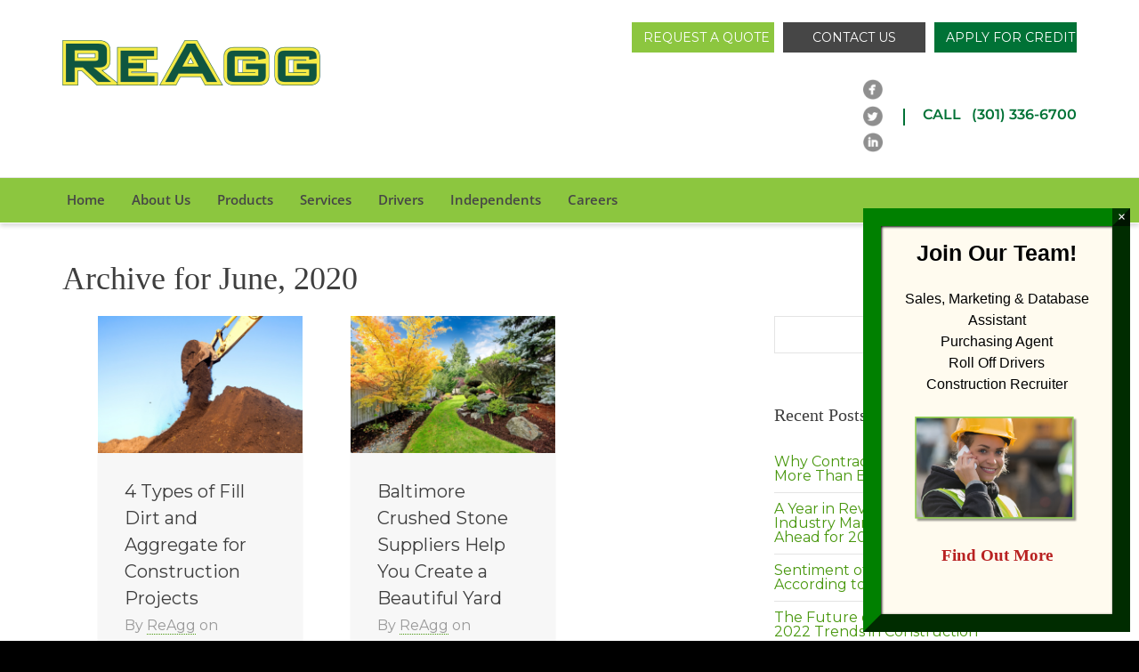

--- FILE ---
content_type: text/html; charset=UTF-8
request_url: https://reagg.com/2020/06/
body_size: 23075
content:
<!DOCTYPE html><html dir="ltr" lang="en"><head><meta charset="UTF-8" /><link rel="preconnect" href="https://fonts.gstatic.com/" crossorigin /><script src="[data-uri]" defer></script><script data-optimized="1" src="https://reagg.com/wp-content/plugins/litespeed-cache/assets/js/webfontloader.min.js" defer></script><link data-optimized="2" rel="stylesheet" href="https://reagg.com/wp-content/litespeed/css/5b94cb166c5cf408e3e66f841869feaa.css?ver=b3850" /><meta name="viewport" content="width=device-width, initial-scale=1.0" /><link rel="pingback" href="https://reagg.com/xmlrpc.php" /><title>June, 2020 | ReAgg</title> <script data-optimized="1" src="[data-uri]" defer></script> <meta name="robots" content="noindex, max-snippet:-1, max-image-preview:large, max-video-preview:-1" /><meta name="google-site-verification" content="gL2fNrXfW2aC6-j3ANZIT-zY1t29NNsBqwicvyZSEpk" /><link rel="canonical" href="https://reagg.com/2020/06/" /><meta name="generator" content="All in One SEO (AIOSEO) 4.8.1.1" /> <script type="application/ld+json" class="aioseo-schema">{"@context":"https:\/\/schema.org","@graph":[{"@type":"BreadcrumbList","@id":"https:\/\/reagg.com\/2020\/06\/#breadcrumblist","itemListElement":[{"@type":"ListItem","@id":"https:\/\/reagg.com\/#listItem","position":1,"name":"Home","item":"https:\/\/reagg.com\/","nextItem":{"@type":"ListItem","@id":"https:\/\/reagg.com\/2020\/#listItem","name":"2020"}},{"@type":"ListItem","@id":"https:\/\/reagg.com\/2020\/#listItem","position":2,"name":"2020","item":"https:\/\/reagg.com\/2020\/","nextItem":{"@type":"ListItem","@id":"https:\/\/reagg.com\/2020\/06\/#listItem","name":"June, 2020"},"previousItem":{"@type":"ListItem","@id":"https:\/\/reagg.com\/#listItem","name":"Home"}},{"@type":"ListItem","@id":"https:\/\/reagg.com\/2020\/06\/#listItem","position":3,"name":"June, 2020","previousItem":{"@type":"ListItem","@id":"https:\/\/reagg.com\/2020\/#listItem","name":"2020"}}]},{"@type":"CollectionPage","@id":"https:\/\/reagg.com\/2020\/06\/#collectionpage","url":"https:\/\/reagg.com\/2020\/06\/","name":"June, 2020 | ReAgg","inLanguage":"en","isPartOf":{"@id":"https:\/\/reagg.com\/#website"},"breadcrumb":{"@id":"https:\/\/reagg.com\/2020\/06\/#breadcrumblist"}},{"@type":"Organization","@id":"https:\/\/reagg.com\/#organization","name":"ReAgg","description":"Your Partner in Construction Your Partner in Construction","url":"https:\/\/reagg.com\/","telephone":"+18885541503","logo":{"@type":"ImageObject","url":"https:\/\/reagg.com\/wp-content\/uploads\/2024\/04\/ReAgg-Green-Yellow.png","@id":"https:\/\/reagg.com\/2020\/06\/#organizationLogo","width":2928,"height":508},"image":{"@id":"https:\/\/reagg.com\/2020\/06\/#organizationLogo"},"sameAs":["https:\/\/facebook.com\/","https:\/\/x.com\/","https:\/\/instagram.com\/","https:\/\/pinterest.com\/","https:\/\/youtube.com\/","https:\/\/linkedin.com\/in\/"]},{"@type":"WebSite","@id":"https:\/\/reagg.com\/#website","url":"https:\/\/reagg.com\/","name":"ReAgg","description":"Your Partner in Construction","inLanguage":"en","publisher":{"@id":"https:\/\/reagg.com\/#organization"}}]}</script> <link rel='dns-prefetch' href='//fonts.googleapis.com' /><link href='https://fonts.gstatic.com' crossorigin rel='preconnect' /><link rel="alternate" type="application/rss+xml" title="ReAgg &raquo; Feed" href="https://reagg.com/feed/" /><link rel="alternate" type="application/rss+xml" title="ReAgg &raquo; Comments Feed" href="https://reagg.com/comments/feed/" />
 <script src="//www.googletagmanager.com/gtag/js?id=G-54W7VSTS3D"  data-cfasync="false" data-wpfc-render="false" type="text/javascript" async></script> <script data-cfasync="false" data-wpfc-render="false" type="text/javascript">var mi_version = '9.3.0';
				var mi_track_user = true;
				var mi_no_track_reason = '';
								var MonsterInsightsDefaultLocations = {"page_location":"https:\/\/reagg.com\/2020\/06\/","page_referrer":"http:\/\/reagg.com\/2020\/06\/"};
				if ( typeof MonsterInsightsPrivacyGuardFilter === 'function' ) {
					var MonsterInsightsLocations = (typeof MonsterInsightsExcludeQuery === 'object') ? MonsterInsightsPrivacyGuardFilter( MonsterInsightsExcludeQuery ) : MonsterInsightsPrivacyGuardFilter( MonsterInsightsDefaultLocations );
				} else {
					var MonsterInsightsLocations = (typeof MonsterInsightsExcludeQuery === 'object') ? MonsterInsightsExcludeQuery : MonsterInsightsDefaultLocations;
				}

								var disableStrs = [
										'ga-disable-G-54W7VSTS3D',
									];

				/* Function to detect opted out users */
				function __gtagTrackerIsOptedOut() {
					for (var index = 0; index < disableStrs.length; index++) {
						if (document.cookie.indexOf(disableStrs[index] + '=true') > -1) {
							return true;
						}
					}

					return false;
				}

				/* Disable tracking if the opt-out cookie exists. */
				if (__gtagTrackerIsOptedOut()) {
					for (var index = 0; index < disableStrs.length; index++) {
						window[disableStrs[index]] = true;
					}
				}

				/* Opt-out function */
				function __gtagTrackerOptout() {
					for (var index = 0; index < disableStrs.length; index++) {
						document.cookie = disableStrs[index] + '=true; expires=Thu, 31 Dec 2099 23:59:59 UTC; path=/';
						window[disableStrs[index]] = true;
					}
				}

				if ('undefined' === typeof gaOptout) {
					function gaOptout() {
						__gtagTrackerOptout();
					}
				}
								window.dataLayer = window.dataLayer || [];

				window.MonsterInsightsDualTracker = {
					helpers: {},
					trackers: {},
				};
				if (mi_track_user) {
					function __gtagDataLayer() {
						dataLayer.push(arguments);
					}

					function __gtagTracker(type, name, parameters) {
						if (!parameters) {
							parameters = {};
						}

						if (parameters.send_to) {
							__gtagDataLayer.apply(null, arguments);
							return;
						}

						if (type === 'event') {
														parameters.send_to = monsterinsights_frontend.v4_id;
							var hookName = name;
							if (typeof parameters['event_category'] !== 'undefined') {
								hookName = parameters['event_category'] + ':' + name;
							}

							if (typeof MonsterInsightsDualTracker.trackers[hookName] !== 'undefined') {
								MonsterInsightsDualTracker.trackers[hookName](parameters);
							} else {
								__gtagDataLayer('event', name, parameters);
							}
							
						} else {
							__gtagDataLayer.apply(null, arguments);
						}
					}

					__gtagTracker('js', new Date());
					__gtagTracker('set', {
						'developer_id.dZGIzZG': true,
											});
					if ( MonsterInsightsLocations.page_location ) {
						__gtagTracker('set', MonsterInsightsLocations);
					}
										__gtagTracker('config', 'G-54W7VSTS3D', {"forceSSL":"true","link_attribution":"true"} );
															window.gtag = __gtagTracker;										(function () {
						/* https://developers.google.com/analytics/devguides/collection/analyticsjs/ */
						/* ga and __gaTracker compatibility shim. */
						var noopfn = function () {
							return null;
						};
						var newtracker = function () {
							return new Tracker();
						};
						var Tracker = function () {
							return null;
						};
						var p = Tracker.prototype;
						p.get = noopfn;
						p.set = noopfn;
						p.send = function () {
							var args = Array.prototype.slice.call(arguments);
							args.unshift('send');
							__gaTracker.apply(null, args);
						};
						var __gaTracker = function () {
							var len = arguments.length;
							if (len === 0) {
								return;
							}
							var f = arguments[len - 1];
							if (typeof f !== 'object' || f === null || typeof f.hitCallback !== 'function') {
								if ('send' === arguments[0]) {
									var hitConverted, hitObject = false, action;
									if ('event' === arguments[1]) {
										if ('undefined' !== typeof arguments[3]) {
											hitObject = {
												'eventAction': arguments[3],
												'eventCategory': arguments[2],
												'eventLabel': arguments[4],
												'value': arguments[5] ? arguments[5] : 1,
											}
										}
									}
									if ('pageview' === arguments[1]) {
										if ('undefined' !== typeof arguments[2]) {
											hitObject = {
												'eventAction': 'page_view',
												'page_path': arguments[2],
											}
										}
									}
									if (typeof arguments[2] === 'object') {
										hitObject = arguments[2];
									}
									if (typeof arguments[5] === 'object') {
										Object.assign(hitObject, arguments[5]);
									}
									if ('undefined' !== typeof arguments[1].hitType) {
										hitObject = arguments[1];
										if ('pageview' === hitObject.hitType) {
											hitObject.eventAction = 'page_view';
										}
									}
									if (hitObject) {
										action = 'timing' === arguments[1].hitType ? 'timing_complete' : hitObject.eventAction;
										hitConverted = mapArgs(hitObject);
										__gtagTracker('event', action, hitConverted);
									}
								}
								return;
							}

							function mapArgs(args) {
								var arg, hit = {};
								var gaMap = {
									'eventCategory': 'event_category',
									'eventAction': 'event_action',
									'eventLabel': 'event_label',
									'eventValue': 'event_value',
									'nonInteraction': 'non_interaction',
									'timingCategory': 'event_category',
									'timingVar': 'name',
									'timingValue': 'value',
									'timingLabel': 'event_label',
									'page': 'page_path',
									'location': 'page_location',
									'title': 'page_title',
									'referrer' : 'page_referrer',
								};
								for (arg in args) {
																		if (!(!args.hasOwnProperty(arg) || !gaMap.hasOwnProperty(arg))) {
										hit[gaMap[arg]] = args[arg];
									} else {
										hit[arg] = args[arg];
									}
								}
								return hit;
							}

							try {
								f.hitCallback();
							} catch (ex) {
							}
						};
						__gaTracker.create = newtracker;
						__gaTracker.getByName = newtracker;
						__gaTracker.getAll = function () {
							return [];
						};
						__gaTracker.remove = noopfn;
						__gaTracker.loaded = true;
						window['__gaTracker'] = __gaTracker;
					})();
									} else {
										console.log("");
					(function () {
						function __gtagTracker() {
							return null;
						}

						window['__gtagTracker'] = __gtagTracker;
						window['gtag'] = __gtagTracker;
					})();
									}</script>  <script type="text/javascript" src="https://reagg.com/wp-content/plugins/google-analytics-for-wordpress/assets/js/frontend-gtag.min.js?ver=9.3.0" id="monsterinsights-frontend-script-js"="async" data-wp-strategy="async" defer data-deferred="1"></script> <script data-cfasync="false" data-wpfc-render="false" type="text/javascript" id='monsterinsights-frontend-script-js-extra'>/*  */
var monsterinsights_frontend = {"js_events_tracking":"true","download_extensions":"doc,pdf,ppt,zip,xls,docx,pptx,xlsx","inbound_paths":"[]","home_url":"https:\/\/reagg.com","hash_tracking":"false","v4_id":"G-54W7VSTS3D"};/*  */</script> <script type="text/javascript" src="https://reagg.com/wp-includes/js/jquery/jquery.min.js?ver=3.7.1" id="jquery-core-js"></script> <script data-optimized="1" type="text/javascript" src="https://reagg.com/wp-content/litespeed/js/00751140814c5db07bd09fffac17f2d8.js?ver=c8388" id="jquery-migrate-js" defer data-deferred="1"></script> <script data-optimized="1" type="text/javascript" id="jquery-js-after" src="[data-uri]" defer></script> <script data-optimized="1" type="text/javascript" src="https://reagg.com/wp-content/litespeed/js/b6d1306f2442eb9148e2df191373bc5f.js?ver=26652" id="lvca-waypoints-js" defer data-deferred="1"></script> <script data-optimized="1" type="text/javascript" id="lvca-frontend-scripts-js-extra" src="[data-uri]" defer></script> <script data-optimized="1" type="text/javascript" src="https://reagg.com/wp-content/litespeed/js/d5c35ad4d0c1ccb4489c84de5ca7a614.js?ver=c41f2" id="lvca-frontend-scripts-js" defer data-deferred="1"></script> <script data-optimized="1" type="text/javascript" src="https://reagg.com/wp-content/litespeed/js/f870646ff3db125856a39543ecf49e98.js?ver=dfd83" id="fc-script-js" defer data-deferred="1"></script> <script data-optimized="1" type="text/javascript" src="https://reagg.com/wp-content/litespeed/js/79e0bd9bf9a3e04e2822cd860a8c3b41.js?ver=11294" id="jquery-blockui-js" data-wp-strategy="defer"></script> <script data-optimized="1" type="text/javascript" id="wc-add-to-cart-js-extra" src="[data-uri]" defer></script> <script data-optimized="1" type="text/javascript" src="https://reagg.com/wp-content/litespeed/js/f0bbb9fc7dc6493848d2d973447a3cae.js?ver=488bc" id="wc-add-to-cart-js" data-wp-strategy="defer"></script> <script data-optimized="1" type="text/javascript" src="https://reagg.com/wp-content/litespeed/js/32f4a46e8a30adf16afaf5fe46e1c9b2.js?ver=01baa" id="js-cookie-js" defer="defer" data-wp-strategy="defer"></script> <script data-optimized="1" type="text/javascript" id="woocommerce-js-extra" src="[data-uri]" defer></script> <script data-optimized="1" type="text/javascript" src="https://reagg.com/wp-content/litespeed/js/21e19ecc23beebd687cdf62ecf01623d.js?ver=bb866" id="woocommerce-js" defer="defer" data-wp-strategy="defer"></script> <script data-optimized="1" type="text/javascript" src="https://reagg.com/wp-content/litespeed/js/949d5ce24f3a0dbd288fe87c93904818.js?ver=48a13" id="lvca-accordion-js" defer data-deferred="1"></script> <script data-optimized="1" type="text/javascript" src="https://reagg.com/wp-content/litespeed/js/9b4a3dbe7ddff3d0f59656af5e1121ec.js?ver=8abf7" id="lvca-slick-carousel-js" defer data-deferred="1"></script> <script data-optimized="1" type="text/javascript" src="https://reagg.com/wp-content/litespeed/js/a5b322a7832893e25e6c9b125272b8cb.js?ver=c0773" id="lvca-stats-js" defer data-deferred="1"></script> <script data-optimized="1" type="text/javascript" src="https://reagg.com/wp-content/litespeed/js/1ba08965ec82995d148cec33395a1a81.js?ver=2bbe8" id="lvca-odometers-js" defer data-deferred="1"></script> <script data-optimized="1" type="text/javascript" src="https://reagg.com/wp-content/litespeed/js/c5357bdde3da59fe467e082eb6b12861.js?ver=cdece" id="lvca-piecharts-js" defer data-deferred="1"></script> <script data-optimized="1" type="text/javascript" src="https://reagg.com/wp-content/litespeed/js/890e6338f51fba67eec1f6aeebce37cb.js?ver=8acc7" id="lvca-post-carousel-js" defer data-deferred="1"></script> <script data-optimized="1" type="text/javascript" src="https://reagg.com/wp-content/litespeed/js/a066b9f010178f1fa6cdd5237c950c62.js?ver=e86ea" id="lvca-spacer-js" defer data-deferred="1"></script> <script data-optimized="1" type="text/javascript" src="https://reagg.com/wp-content/litespeed/js/1165ce1f8247cb5c8679257ee6c3f82c.js?ver=b1d8c" id="lvca-services-js" defer data-deferred="1"></script> <script data-optimized="1" type="text/javascript" src="https://reagg.com/wp-content/litespeed/js/3fe45ba0ea94667a32da1ddb89823d80.js?ver=b2a4c" id="lvca-stats-bar-js" defer data-deferred="1"></script> <script data-optimized="1" type="text/javascript" src="https://reagg.com/wp-content/litespeed/js/ff1577e2a0c4324202ac26f0f626e4b7.js?ver=be65f" id="lvca-tabs-js" defer data-deferred="1"></script> <script data-optimized="1" type="text/javascript" src="https://reagg.com/wp-content/litespeed/js/649c40ae9ef0125487ca3fc54b34969d.js?ver=fb1d5" id="lvca-flexslider-js" defer data-deferred="1"></script> <script data-optimized="1" type="text/javascript" src="https://reagg.com/wp-content/litespeed/js/a67cb7abdd253826d45c9c0aada8ff25.js?ver=3e956" id="lvca-testimonials-slider-js" defer data-deferred="1"></script> <script data-optimized="1" type="text/javascript" src="https://reagg.com/wp-content/litespeed/js/8566abfb811dcfdcc1bc0b6a775adc7a.js?ver=6a2e4" id="lvca-isotope-js" defer data-deferred="1"></script> <script data-optimized="1" type="text/javascript" src="https://reagg.com/wp-content/litespeed/js/192bb643f059b9d0e2bf245c8d73f1fe.js?ver=9b259" id="lvca-imagesloaded-js" defer data-deferred="1"></script> <script data-optimized="1" type="text/javascript" src="https://reagg.com/wp-content/litespeed/js/290d55e95045e1ead7320ab1242624d4.js?ver=a5b20" id="lvca-portfolio-js" defer data-deferred="1"></script> <script data-optimized="1" type="text/javascript" src="https://reagg.com/wp-content/litespeed/js/5a511e6d81b659740ced2fb208372322.js?ver=0db3c" id="vc_woocommerce-add-to-cart-js-js" defer data-deferred="1"></script> <script></script><link rel="https://api.w.org/" href="https://reagg.com/wp-json/" /><meta name="generator" content="WordPress 6.7.4" /><meta name="generator" content="WooCommerce 9.7.1" /> <script data-optimized="1" type="text/javascript" src="[data-uri]" defer></script> <meta name="follow.[base64]" content="brRNNdQsrF4BcMPX1yaa"/><noscript><style>.vce-row-container .vcv-lozad {display: none}</style></noscript><meta name="generator" content="Powered by Visual Composer Website Builder - fast and easy-to-use drag and drop visual editor for WordPress."/><script data-optimized="1" type="text/javascript" src="[data-uri]" defer></script> <noscript><style>.woocommerce-product-gallery{ opacity: 1 !important; }</style></noscript><meta name="generator" content="Elementor 3.28.3; features: additional_custom_breakpoints, e_local_google_fonts; settings: css_print_method-external, google_font-enabled, font_display-swap"> <script data-optimized="1" type="text/javascript" src="[data-uri]" defer></script> <meta name="generator" content="Powered by WPBakery Page Builder - drag and drop page builder for WordPress."/><link rel="icon" href="https://reagg.com/wp-content/uploads/2024/04/cropped-ReAgg-Logo-5-32x32.png" sizes="32x32" /><link rel="icon" href="https://reagg.com/wp-content/uploads/2024/04/cropped-ReAgg-Logo-5-192x192.png" sizes="192x192" /><link rel="apple-touch-icon" href="https://reagg.com/wp-content/uploads/2024/04/cropped-ReAgg-Logo-5-180x180.png" /><meta name="msapplication-TileImage" content="https://reagg.com/wp-content/uploads/2024/04/cropped-ReAgg-Logo-5-270x270.png" />
<noscript><style>.wpb_animate_when_almost_visible { opacity: 1; }</style></noscript> <script type="application/ld+json">{
  "@context": "http://schema.org/",
  "@type": "NewsArticle",
  "headline": "4 Types of Fill Dirt and Aggregate for Construction Projects",
  "datePublished": "2020-06-29",
  "description": "Are you planning a construction project? If yes, then select fill dirt in Baltimore is one of the materials that you need. Discover 4 different types of fill materials.",
  "image": {
    "@type": "ImageObject",
    "height": "350",
    "width": "500",
    "url": "https://reagg.com/wp-content/uploads/2017/08/crushed-aggregate-suppliers.png"
  },
  "author": "ReAgg",
  "publisher": {
    "@type": "Organization",
    "logo": {
      "@type": "ImageObject",
      "url": "https://reagg.com/wp-content/uploads/2017/11/logo.jpg"
    },
    "name": "ReAgg"
  },
  "articleBody": " Are you planning a construction project? If yes, then select fill dirt in Baltimore is one of the materials that you need. Typically, it contains, among others, stones, silt, clay, sand, and other materials. For instance, those collected consist of whatever content is in that location where it is collected. 
Due to its ability to provide a solid base, dirt is very desirable for many construction projects, namely:
•	Building sidewalks, paved roads, permanent structures, and hardscape.
•	Filling low areas and correcting drainage.
•	Filling space around underground utilities and pipelines.
•	In landscaping to terrace a steep hillside, create landscaping berms and mounds, small raised plant beds, and eliminate low-spot spots in a yard.

However, in constructing structures such as homes and roadbeds, topsoil is not acceptable because it erodes quickly and cannot support building structures. Here, it would be best if you used rockier, heavier, and inorganic fill dirt. 
Here are a few examples of fill to use:
1. Fill Sand
Fill sand is a material made of fine particle rocks broken down through erosion. It is used for several construction projects, including drainage projects. Also, it is best used in projects that require regular exposure to water and moisture. 
2. Rock Fill
These are big rocks used to fill deep openings. You can use them to landscape your yard. However, you must top it with dense organic topsoil layers for grass to grow. It can also be used in areas prone to erosion, garden paths, and driveways. 
3. Clean Fill
Clean fill is a dirt fill that has been cleaned and does not contain rocks or any other containments. It is inert, free from fire hazard, and is safe for groundwater.
4. Topsoil
Topsoil usually is organic and contains nutrients that support grass and plant growth. It works well with backyard gardening and can perfectly fill shallow spots in your backyard.
If you are in Maryland, Northern Virginia, and Washington D.C. and is quality fill dirt delivered to your business or home, then ReAgg is your solution. Being a leading aggregate supplier in the construction industry, we deliver quality products at competitive pricing and with excellent customer service. Contact us to get a quote."}</script> </head><body class="archive date wp-custom-logo mini-header-enabled page-shadow header-shadow layout-fullwidth responsive-fluid search-off theme-dante animate__animated  sfsi_actvite_theme_default vcwb woocommerce-no-js ehf-template-dante ehf-stylesheet-dante-child wpb-js-composer js-comp-ver-8.4 vc_responsive elementor-default elementor-kit-5903"><div id="header-search"><div class="container clearfix"><i class="ss-search"></i><form method="get" class="search-form" action="https://reagg.com/"><input type="text" placeholder="Search for something..." name="s" autocomplete="off" /></form><a id="header-search-close" href="#"><i class="ss-delete"></i></a></div></div><div id="super-search" class="sf-super-search"><div class="container"><div class="row"><div class="search-options col-sm-9"><span>I'm looking for</span><div id="" class="ss-dropdown" tabindex="1" data-attr_value=""><span>product</span><ul><li><a class="ss-option" href="#" data-attr_value="">Any</a><i class="fas fa-check"></i></li><li class="selected"><a class="ss-option" href="#" data-attr_value=""></a><i class="fas fa-check"></i></li><li class="selected"><a class="ss-option" href="#" data-attr_value=""></a><i class="fas fa-check"></i></li></ul></div><span>in a size</span><div id="" class="ss-dropdown" tabindex="2" data-attr_value=""><span>size</span><ul><li><a class="ss-option" href="#" data-attr_value="">Any</a><i class="fas fa-check"></i></li><li class="selected"><a class="ss-option" href="#" data-attr_value=""></a><i class="fas fa-check"></i></li><li class="selected"><a class="ss-option" href="#" data-attr_value=""></a><i class="fas fa-check"></i></li></ul></div><span>. Show me the</span><div id="" class="ss-dropdown" tabindex="3" data-attr_value=""><span>colour</span><ul><li><a class="ss-option" href="#" data-attr_value="">Any</a><i class="fas fa-check"></i></li><li class="selected"><a class="ss-option" href="#" data-attr_value=""></a><i class="fas fa-check"></i></li><li class="selected"><a class="ss-option" href="#" data-attr_value=""></a><i class="fas fa-check"></i></li></ul></div><span>items.</span></div><div class="search-go col-sm-3"><a href="#" class="super-search-go sf-button accent" data-home_url="https://reagg.com" data-shop_url=""><span class="text">Super Search</span></a><a class="super-search-close" href="#"><i class="ss-delete"></i></a></div></div></div></div><div id="mobile-menu-wrap"><form method="get" class="mobile-search-form" action="https://reagg.com/"><input type="text" placeholder="Search" name="s" autocomplete="off" /></form>
<a class="mobile-menu-close"><i class="ss-delete"></i></a><nav id="mobile-menu" class="clearfix"><div class="menu-main-menu-container"><ul id="menu-main-menu" class="menu"><li  class="menu-item-3570 menu-item menu-item-type-post_type menu-item-object-page menu-item-home   "><a href="https://reagg.com/"><span class="menu-item-text">Home<span class="nav-line"></span></span></a></li><li  class="menu-item-6430 menu-item menu-item-type-custom menu-item-object-custom menu-item-has-children   "><a href="#"><span class="menu-item-text">About Us<span class="nav-line"></span></span></a><ul class="sub-menu"><li  class="menu-item-148 menu-item menu-item-type-post_type menu-item-object-page   "><a href="https://reagg.com/why-choose-reagg/">Why Choose ReAgg?</a></li><li  class="menu-item-1209 menu-item menu-item-type-post_type menu-item-object-page current_page_parent   "><a href="https://reagg.com/news/">News</a></li></ul></li><li  class="menu-item-4239 menu-item menu-item-type-custom menu-item-object-custom menu-item-has-children   "><a href="#"><span class="menu-item-text">Products<span class="nav-line"></span></span></a><ul class="sub-menu"><li  class="menu-item-1214 menu-item menu-item-type-post_type menu-item-object-page   "><a href="https://reagg.com/crushed-stone/">Crushed Stone</a></li><li  class="menu-item-1215 menu-item menu-item-type-post_type menu-item-object-page   "><a href="https://reagg.com/recycled-concrete/">Recycled Concrete</a></li><li  class="menu-item-1216 menu-item menu-item-type-post_type menu-item-object-page   "><a href="https://reagg.com/sand-gravel/">Sand &#038; Gravel</a></li><li  class="menu-item-1217 menu-item menu-item-type-post_type menu-item-object-page   "><a href="https://reagg.com/large-quarry-stone/">Large Quarry Stone</a></li><li  class="menu-item-1218 menu-item menu-item-type-post_type menu-item-object-page   "><a href="https://reagg.com/landscape-stone/">Landscape Products</a></li><li  class="menu-item-1219 menu-item menu-item-type-post_type menu-item-object-page   "><a href="https://reagg.com/other-materials/">Other Materials</a></li></ul></li><li  class="menu-item-5448 menu-item menu-item-type-custom menu-item-object-custom menu-item-has-children   "><a href="#"><span class="menu-item-text">Services<span class="nav-line"></span></span></a><ul class="sub-menu"><li  class="menu-item-6396 menu-item menu-item-type-post_type menu-item-object-page   "><a href="https://reagg.com/product-delivery/">Product Delivery</a></li><li  class="menu-item-6466 menu-item menu-item-type-post_type menu-item-object-page   "><a href="https://reagg.com/concretedisposalrecycling/">Concrete Disposal &#038; Recycling</a></li><li  class="menu-item-6416 menu-item menu-item-type-post_type menu-item-object-page   "><a href="https://reagg.com/roll-off-services-2/">Heavy Hauling</a></li><li  class="menu-item-5502 menu-item menu-item-type-post_type menu-item-object-page   "><a href="https://reagg.com/roll-off-services/">Roll-off Services</a></li></ul></li><li  class="menu-item-6310 menu-item menu-item-type-post_type menu-item-object-page   "><a href="https://reagg.com/company-truck-drivers/"><span class="menu-item-text">Drivers<span class="nav-line"></span></span></a></li><li  class="menu-item-5460 menu-item menu-item-type-post_type menu-item-object-page   "><a href="https://reagg.com/independent-truckers/"><span class="menu-item-text">Independents<span class="nav-line"></span></span></a></li><li  class="menu-item-5548 menu-item menu-item-type-post_type menu-item-object-page   "><a href="https://reagg.com/careers/"><span class="menu-item-text">Careers<span class="nav-line"></span></span></a></li></ul></div></nav></div><div id="container"><div class="header-wrap"><div id="header-section" class="header-2 logo-fade"><header id="header" class="clearfix"><div class="container"><div class="row"><div id="logo" class="col-sm-4 logo-left clearfix"><a href="https://www.reagg.com/"><img class="retina" src="https://reagg.com/wp-content/uploads/2021/06/logo-for-form.png" alt="Reagg Recycled Aggregate Supplier Capitol Heights"></a><a href="#" class="visible-sm visible-xs mobile-menu-show"><i class="ss-rows"></i></a></div><div class="header-right col-sm-8"><div class="btn-sec"><ul><li><a class="btn" href="https://reagg.com/request-a-quote/">Request A Quote</a></li><li><a class="btn mid" href="https://reagg.com/contact_us2/">Contact Us</a></li><li><a class="btn last" href="https://reagg.com/credit-application/">Apply For Credit</a></li></ul></div><div class="aps-social-icon-wrapper"><div class="aps-group-horizontal"><div class="aps-each-icon icon-2-1" style="margin:px;" data-aps-tooltip="Facebook" data-aps-tooltip-enabled="1" data-aps-tooltip-bg="#000" data-aps-tooltip-color="#fff">
<a href="https://www.facebook.com/ReAggLLC/" target="_blank" class="aps-icon-link animated aps-tooltip" data-animation-class=""><img src="https://reagg.com/wp-content/uploads/2016/06/fb.png" alt="Facebook"></a><span class="aps-icon-tooltip aps-icon-tooltip-bottom" style="display: none; background-color: rgb(0, 0, 0); color: rgb(255, 255, 255); margin-top: -10px; margin-left: -26.5px;">Facebook</span></div><div class="aps-each-icon icon-2-2" style="margin:px;" data-aps-tooltip="Twitter" data-aps-tooltip-enabled="1" data-aps-tooltip-bg="#000" data-aps-tooltip-color="#fff">
<a href="https://twitter.com/ReaggL" target="_blank" class="aps-icon-link animated aps-tooltip" data-animation-class=""><img src="https://reagg.com/wp-content/uploads/2023/03/twitter.png" alt="Twitter"></a><span class="aps-icon-tooltip aps-icon-tooltip-bottom" style="display: none; background-color: rgb(0, 0, 0); color: rgb(255, 255, 255); margin-top: -10px; margin-left: -20.5px;">Twitter</span></div><div class="aps-each-icon icon-2-3" style="margin:px;" data-aps-tooltip="Linkedin" data-aps-tooltip-enabled="1" data-aps-tooltip-bg="#000" data-aps-tooltip-color="#fff">
<a href="https://www.linkedin.com/company/recycled-aggregates-llc" target="_blank" class="aps-icon-link animated aps-tooltip" data-animation-class=""><img src="https://reagg.com/wp-content/uploads/2016/06/linkedin.png" alt="Linkedin"></a><span class="aps-icon-tooltip aps-icon-tooltip-bottom" style="display: none; background-color: rgb(0, 0, 0); color: rgb(255, 255, 255); margin-top: -10px; margin-left: -24px;">Linkedin</span></div></div><div class="call-us-sec">
<span>Call &nbsp; (301) 336-6700</span></div></div></div></header><div id="main-nav-sticky-wrapper" class="sticky-wrapper" style="height: 52px;"><div id="main-nav" class="sticky-header" style=""><div class="container"><div class="row"><div class="menu-left"><nav id="main-navigation" class="std-menu clearfix"><div class="menu-main-menu-container"><div class="menu-main-menu-container"><ul id="menu-main-menu-1" class="menu"><li id="menu-item-3570" class="menu-item menu-item-type-post_type menu-item-object-page menu-item-home menu-item-3570"><a href="https://reagg.com/">Home</a></li><li id="menu-item-6430" class="menu-item menu-item-type-custom menu-item-object-custom menu-item-has-children menu-item-6430"><a href="#">About Us</a><ul class="sub-menu"><li id="menu-item-148" class="menu-item menu-item-type-post_type menu-item-object-page menu-item-148"><a href="https://reagg.com/why-choose-reagg/">Why Choose ReAgg?</a></li><li id="menu-item-1209" class="menu-item menu-item-type-post_type menu-item-object-page current_page_parent menu-item-1209"><a href="https://reagg.com/news/">News</a></li></ul></li><li id="menu-item-4239" class="menu-item menu-item-type-custom menu-item-object-custom menu-item-has-children menu-item-4239"><a href="#">Products</a><ul class="sub-menu"><li id="menu-item-1214" class="menu-item menu-item-type-post_type menu-item-object-page menu-item-1214"><a href="https://reagg.com/crushed-stone/">Crushed Stone</a></li><li id="menu-item-1215" class="menu-item menu-item-type-post_type menu-item-object-page menu-item-1215"><a href="https://reagg.com/recycled-concrete/">Recycled Concrete</a></li><li id="menu-item-1216" class="menu-item menu-item-type-post_type menu-item-object-page menu-item-1216"><a href="https://reagg.com/sand-gravel/">Sand &#038; Gravel</a></li><li id="menu-item-1217" class="menu-item menu-item-type-post_type menu-item-object-page menu-item-1217"><a href="https://reagg.com/large-quarry-stone/">Large Quarry Stone</a></li><li id="menu-item-1218" class="menu-item menu-item-type-post_type menu-item-object-page menu-item-1218"><a href="https://reagg.com/landscape-stone/">Landscape Products</a></li><li id="menu-item-1219" class="menu-item menu-item-type-post_type menu-item-object-page menu-item-1219"><a href="https://reagg.com/other-materials/">Other Materials</a></li></ul></li><li id="menu-item-5448" class="menu-item menu-item-type-custom menu-item-object-custom menu-item-has-children menu-item-5448"><a href="#">Services</a><ul class="sub-menu"><li id="menu-item-6396" class="menu-item menu-item-type-post_type menu-item-object-page menu-item-6396"><a href="https://reagg.com/product-delivery/">Product Delivery</a></li><li id="menu-item-6466" class="menu-item menu-item-type-post_type menu-item-object-page menu-item-6466"><a href="https://reagg.com/concretedisposalrecycling/">Concrete Disposal &#038; Recycling</a></li><li id="menu-item-6416" class="menu-item menu-item-type-post_type menu-item-object-page menu-item-6416"><a href="https://reagg.com/roll-off-services-2/">Heavy Hauling</a></li><li id="menu-item-5502" class="menu-item menu-item-type-post_type menu-item-object-page menu-item-5502"><a href="https://reagg.com/roll-off-services/">Roll-off Services</a></li></ul></li><li id="menu-item-6310" class="menu-item menu-item-type-post_type menu-item-object-page menu-item-6310"><a href="https://reagg.com/company-truck-drivers/">Drivers</a></li><li id="menu-item-5460" class="menu-item menu-item-type-post_type menu-item-object-page menu-item-5460"><a href="https://reagg.com/independent-truckers/">Independents</a></li><li id="menu-item-5548" class="menu-item menu-item-type-post_type menu-item-object-page menu-item-5548"><a href="https://reagg.com/careers/">Careers</a></li></ul></div></div></nav></div><div class="header-right"><nav class="std-menu"><ul class="menu"></ul></nav></div></div></div></div></div></div></div><div id="main-container" class="clearfix"><div class="page-heading  clearfix asset-bg none"><div class="container"><div class="heading-text"><h1>Archive for June, 2020</h1></div><div id="breadcrumbs">
<span property="itemListElement" typeof="ListItem"><a property="item" typeof="WebPage" title="Go to ReAgg." href="https://reagg.com" class="home" ><span property="name">ReAgg</span></a><meta property="position" content="1"></span> &gt; <span property="itemListElement" typeof="ListItem"><a property="item" typeof="WebPage" title="Go to News." href="https://reagg.com/news/" class="post-root post post-post" ><span property="name">News</span></a><meta property="position" content="2"></span> &gt; <span property="itemListElement" typeof="ListItem"><a property="item" typeof="WebPage" title="Go to the 2020 archives." href="https://reagg.com/2020/" class="archive date-year" ><span property="name">2020</span></a><meta property="position" content="3"></span> &gt; <span property="itemListElement" typeof="ListItem"><span property="name" class="archive date-month current-item">June</span><meta property="url" content="https://reagg.com/2020/06/"><meta property="position" content="4"></span></div></div></div><div class="container"><div id="page-wrap"><div class="container"><div class="inner-page-wrap has-right-sidebar has-one-sidebar row blog-type-masonry clearfix"><div class="archive-page col-sm-8" clearfix"><div class="page-content clearfix"><div class="blog-wrap blog-items-wrap blog-masonry "><ul class="blog-items row masonry-items first-load grid effect-1 clearfix" id="blogGrid"><li class="blog-item col-sm-4 post-3808 post type-post status-publish format-standard hentry category-other-materials"><div class="masonry-item-wrap"><figure class="animated-overlay overlay-alt"><div itemprop="image" itemscope itemtype="http://schema.org/ImageObject"><img itemprop="url" src="https://reagg.com/wp-content/uploads/2020/06/fill-dirt-delivery-in-baltimore-maryland-480x320.png" width="480" height="320" alt="Fill Dirt Delivery in Baltimore Maryland" /></div><a href="https://reagg.com/types-fill-dirt-construction-projects/" class="link-to-post"></a><figcaption><div class="thumb-info thumb-info-alt"><i class="ss-navigateright"></i></div></figcaption></figure><div class="details-wrap clearfix"><h4 itemprop="name headline" class="entry-title"><a href="https://reagg.com/types-fill-dirt-construction-projects/">4 Types of Fill Dirt and Aggregate for Construction Projects</a></h4><div class="blog-item-details vcard author">By <span itemprop="author" class="fn"><a href="https://www.reagg.com" title="Visit ReAgg&#8217;s website" rel="author external">ReAgg</a></span> on <span class="date updated">June 29, 2020</span></div><div class="excerpt" itemprop="description"><p>Are you planning a construction project? If yes, then select fill dirt in Baltimore is one of the materials that...</p></div><div class="comments-likes"><div class="love-it-wrapper"><a href="#" class="love-it" data-post-id="3808" data-user-id="0"><i class="ss-heart"></i></a> <span class="love-count">0</span></div></div></div></div><meta itemprop="datePublished" content="2020-06-29"/><meta itemprop="dateModified" content="2020-09-26"/><div itemscope itemprop="publisher" itemtype="https://schema.org/Organization"><div itemprop="logo" itemscope="" itemtype="https://schema.org/ImageObject" style="display:none;">
<img src="" alt="ReAgg" /><meta content="" itemprop="url" /><meta content="0" itemprop="width" /></div><meta itemprop="name" content="ReAgg" /></div></li><li class="blog-item col-sm-4 post-3792 post type-post status-publish format-standard hentry category-crushed-stone category-landscaping-material"><div class="masonry-item-wrap"><figure class="animated-overlay overlay-alt"><div itemprop="image" itemscope itemtype="http://schema.org/ImageObject"><img itemprop="url" src="https://reagg.com/wp-content/uploads/2020/05/Baltimore-Crushed-Stone-Suppliers-Beautiful-Yard-480x320.png" width="480" height="320" alt="Baltimore Crushed Stone Suppliers Beautiful Yard" /></div><a href="https://reagg.com/baltimore-crushed-stone-suppliers-create-beautiful-yard/" class="link-to-post"></a><figcaption><div class="thumb-info thumb-info-alt"><i class="ss-navigateright"></i></div></figcaption></figure><div class="details-wrap clearfix"><h4 itemprop="name headline" class="entry-title"><a href="https://reagg.com/baltimore-crushed-stone-suppliers-create-beautiful-yard/">Baltimore Crushed Stone Suppliers Help You Create a Beautiful Yard</a></h4><div class="blog-item-details vcard author">By <span itemprop="author" class="fn"><a href="https://www.reagg.com" title="Visit ReAgg&#8217;s website" rel="author external">ReAgg</a></span> on <span class="date updated">June 15, 2020</span></div><div class="excerpt" itemprop="description"><p>In the last few years, homeowners across Baltimore have spent their time looking for the best options for creating...</p></div><div class="comments-likes"><div class="love-it-wrapper"><a href="#" class="love-it" data-post-id="3792" data-user-id="0"><i class="ss-heart"></i></a> <span class="love-count">0</span></div></div></div></div><meta itemprop="datePublished" content="2020-06-15"/><meta itemprop="dateModified" content="2020-05-19"/><div itemscope itemprop="publisher" itemtype="https://schema.org/Organization"><div itemprop="logo" itemscope="" itemtype="https://schema.org/ImageObject" style="display:none;">
<img src="" alt="ReAgg" /><meta content="" itemprop="url" /><meta content="0" itemprop="width" /></div><meta itemprop="name" content="ReAgg" /></div></li><li class="blog-item col-sm-4 post-3789 post type-post status-publish format-standard hentry category-crushed-aggregates category-recycled-concrete"><div class="masonry-item-wrap"><figure class="animated-overlay overlay-alt"><div itemprop="image" itemscope itemtype="http://schema.org/ImageObject"><img itemprop="url" src="https://reagg.com/wp-content/uploads/2020/05/Aggregate-Supplies-Everyday-Projects-Crushed-Concrete-480x320.png" width="480" height="320" alt="" /></div><a href="https://reagg.com/applications-aggregate-supplies-everyday-projects/" class="link-to-post"></a><figcaption><div class="thumb-info thumb-info-alt"><i class="ss-navigateright"></i></div></figcaption></figure><div class="details-wrap clearfix"><h4 itemprop="name headline" class="entry-title"><a href="https://reagg.com/applications-aggregate-supplies-everyday-projects/">3 Applications of Aggregate Supplies in Everyday Projects</a></h4><div class="blog-item-details vcard author">By <span itemprop="author" class="fn"><a href="https://www.reagg.com" title="Visit ReAgg&#8217;s website" rel="author external">ReAgg</a></span> on <span class="date updated">June 1, 2020</span></div><div class="excerpt" itemprop="description"><p>Aggregate is one of the most useful products used in the construction industry. One of the reasons that construction...</p></div><div class="comments-likes"><div class="love-it-wrapper"><a href="#" class="love-it" data-post-id="3789" data-user-id="0"><i class="ss-heart"></i></a> <span class="love-count">0</span></div></div></div></div><meta itemprop="datePublished" content="2020-06-01"/><meta itemprop="dateModified" content="2020-05-19"/><div itemscope itemprop="publisher" itemtype="https://schema.org/Organization"><div itemprop="logo" itemscope="" itemtype="https://schema.org/ImageObject" style="display:none;">
<img src="" alt="ReAgg" /><meta content="" itemprop="url" /><meta content="0" itemprop="width" /></div><meta itemprop="name" content="ReAgg" /></div></li></ul></div><div class="pagination-wrap"></div></div></div><aside class="sidebar right-sidebar col-sm-4"><section id="search-2" class="widget widget_search clearfix"><form role="search" method="get" id="searchform" class="searchform" action="https://reagg.com/"><div>
<label class="screen-reader-text" for="s">Search for:</label>
<input type="text" value="" name="s" id="s" />
<input type="submit" id="searchsubmit" value="Search" /></div></form></section><section id="recent-posts-2" class="widget widget_recent_entries clearfix"><div class="widget-heading clearfix"><h4 class="spb-heading"><span>Recent Posts</span></h4></div><ul><li>
<a href="https://reagg.com/why-contractors-rely-on-crushed-stone-more-than-ever/">Why Contractors Rely on Crushed Stone More Than Ever</a></li><li>
<a href="https://reagg.com/a-year-in-review-how-the-construction-industry-managed-2024-2025-and-whats-ahead-for-2026/">A Year in Review: How the Construction Industry Managed 2024–2025 (and What’s Ahead for 2026)</a></li><li>
<a href="https://reagg.com/sentiment-of-freight-truckers-decline-according-to-study-from-truckstop-com/">Sentiment of Freight Truckers Decline, According to Study from Truckstop.com</a></li><li>
<a href="https://reagg.com/the-future-of-the-construction-industry-2022-trends-in-construction/">The Future of The Construction Industry: 2022 Trends in Construction</a></li><li>
<a href="https://reagg.com/a-year-in-review-how-the-construction-industry-managed-2021/">A Year in Review: How the Construction Industry Managed 2021</a></li></ul></section><section id="archives-2" class="widget widget_archive clearfix"><div class="widget-heading clearfix"><h4 class="spb-heading"><span>Archives</span></h4></div><ul><li><a href='https://reagg.com/2025/08/'>August 2025</a></li><li><a href='https://reagg.com/2022/06/'>June 2022</a></li><li><a href='https://reagg.com/2022/05/'>May 2022</a></li><li><a href='https://reagg.com/2022/03/'>March 2022</a></li><li><a href='https://reagg.com/2021/12/'>December 2021</a></li><li><a href='https://reagg.com/2021/10/'>October 2021</a></li><li><a href='https://reagg.com/2021/08/'>August 2021</a></li><li><a href='https://reagg.com/2021/05/'>May 2021</a></li><li><a href='https://reagg.com/2021/04/'>April 2021</a></li><li><a href='https://reagg.com/2021/03/'>March 2021</a></li><li><a href='https://reagg.com/2021/02/'>February 2021</a></li><li><a href='https://reagg.com/2021/01/'>January 2021</a></li><li><a href='https://reagg.com/2020/12/'>December 2020</a></li><li><a href='https://reagg.com/2020/11/'>November 2020</a></li><li><a href='https://reagg.com/2020/10/'>October 2020</a></li><li><a href='https://reagg.com/2020/09/'>September 2020</a></li><li><a href='https://reagg.com/2020/08/'>August 2020</a></li><li><a href='https://reagg.com/2020/07/'>July 2020</a></li><li><a href='https://reagg.com/2020/06/' aria-current="page">June 2020</a></li><li><a href='https://reagg.com/2020/05/'>May 2020</a></li><li><a href='https://reagg.com/2020/03/'>March 2020</a></li><li><a href='https://reagg.com/2020/02/'>February 2020</a></li><li><a href='https://reagg.com/2020/01/'>January 2020</a></li><li><a href='https://reagg.com/2019/10/'>October 2019</a></li><li><a href='https://reagg.com/2019/09/'>September 2019</a></li><li><a href='https://reagg.com/2019/08/'>August 2019</a></li><li><a href='https://reagg.com/2019/07/'>July 2019</a></li><li><a href='https://reagg.com/2019/06/'>June 2019</a></li><li><a href='https://reagg.com/2019/05/'>May 2019</a></li><li><a href='https://reagg.com/2019/04/'>April 2019</a></li><li><a href='https://reagg.com/2019/03/'>March 2019</a></li><li><a href='https://reagg.com/2019/01/'>January 2019</a></li><li><a href='https://reagg.com/2018/11/'>November 2018</a></li><li><a href='https://reagg.com/2018/10/'>October 2018</a></li><li><a href='https://reagg.com/2018/09/'>September 2018</a></li><li><a href='https://reagg.com/2018/08/'>August 2018</a></li><li><a href='https://reagg.com/2018/07/'>July 2018</a></li><li><a href='https://reagg.com/2018/06/'>June 2018</a></li><li><a href='https://reagg.com/2018/05/'>May 2018</a></li><li><a href='https://reagg.com/2018/04/'>April 2018</a></li><li><a href='https://reagg.com/2018/03/'>March 2018</a></li><li><a href='https://reagg.com/2018/02/'>February 2018</a></li><li><a href='https://reagg.com/2018/01/'>January 2018</a></li><li><a href='https://reagg.com/2017/12/'>December 2017</a></li><li><a href='https://reagg.com/2017/11/'>November 2017</a></li><li><a href='https://reagg.com/2017/10/'>October 2017</a></li><li><a href='https://reagg.com/2017/09/'>September 2017</a></li></ul></section></aside></div></div></div></div></div><div id="footer-wrap"><section id="footer" class=""><div class="container"><div id="footer-widgets" class="row clearfix"><div class="col-sm-12"><section id="wysiwyg_widgets_widget-8" class="widget widget_wysiwyg_widgets_widget clearfix"><h5 style="text-align: center;"><span style="color: #3e3e3e;"><span style="color: #3e3e3e;"><span style="font-size: 18pt;"><strong><span style="font-size: 18pt;">Quick Links</span></strong></span><br />
</span></span><span style="font-size: 12pt; color: #3e3e3e;"><br />
<a href="https://reagg.com/contact_us2/">Contact&nbsp;</a> <span style="font-size: 14pt;">•</span>&nbsp; <a href="https://reagg.com/careers-1/">Careers</a>&nbsp; <span style="font-size: 14pt;">•</span> &nbsp;<a href="https://reagg.com/credit-application/">Credit App</a>&nbsp; <span style="font-size: 14pt;">•</span>&nbsp; <a style="color: #3e3e3e;" href="https://reagg.com/news/">News</a></p><p></span></h5><h5 style="text-align: center;"><span style="color: #3e3e3e; font-size: 8pt;"><a class="fasc-button fasc-size-large fasc-type-popout fasc-rounded-medium fasc-ico-before dashicons-admin-users" style="background-color: #3e3e3e; color: #ffffff;" href="https://reagg.com/company-truck-drivers/">Truck Drivers </a></span><span style="color: #3e3e3e;"><span style="font-size: 12pt;"><span style="color: #3e3e3e;"><span style="font-size: 12pt;">&nbsp; &nbsp; &nbsp; </span></span><span style="font-size: 10pt; color: #ffffff;"><a class="fasc-button fasc-size-large fasc-type-popout fasc-rounded-medium fasc-ico-before dashicons-admin-users" style="background-color: #3e3e3e; color: #ffffff;" href="https://reagg.com/independent-truckers/">Independents</a></span></span></span></h5><h5 style="text-align: center;">&nbsp;</h5></section></div></div></div></section></div></div><div class="fw-video-area"><div class="fw-video-close"><i class="ss-delete"></i></div></div><div class="fw-video-spacer"></div><div id="sf-included" class="has-blog disable-megamenu sticky-header-mobile "></div>
 <script data-optimized="1" src="[data-uri]" defer></script> <div id="fb-root"></div> <script data-optimized="1" src="[data-uri]" defer></script> <script data-optimized="1" src="[data-uri]" defer></script> <script data-optimized="1" src="[data-uri]" defer></script> <div
id="pum-5539"
role="dialog"
aria-modal="false"
class="pum pum-overlay pum-theme-3960 pum-theme-framed-border popmake-overlay pum-overlay-disabled auto_open click_open"
data-popmake="{&quot;id&quot;:5539,&quot;slug&quot;:&quot;were-hiring&quot;,&quot;theme_id&quot;:3960,&quot;cookies&quot;:[{&quot;event&quot;:&quot;on_popup_close&quot;,&quot;settings&quot;:{&quot;name&quot;:&quot;pum-5539&quot;,&quot;key&quot;:&quot;&quot;,&quot;session&quot;:false,&quot;path&quot;:&quot;1&quot;,&quot;time&quot;:&quot;1 month&quot;}}],&quot;triggers&quot;:[{&quot;type&quot;:&quot;auto_open&quot;,&quot;settings&quot;:{&quot;cookie_name&quot;:[&quot;pum-5539&quot;],&quot;delay&quot;:&quot;500&quot;}},{&quot;type&quot;:&quot;click_open&quot;,&quot;settings&quot;:{&quot;extra_selectors&quot;:&quot;&quot;,&quot;cookie_name&quot;:null}}],&quot;mobile_disabled&quot;:null,&quot;tablet_disabled&quot;:null,&quot;meta&quot;:{&quot;display&quot;:{&quot;stackable&quot;:&quot;1&quot;,&quot;overlay_disabled&quot;:&quot;1&quot;,&quot;scrollable_content&quot;:false,&quot;disable_reposition&quot;:false,&quot;size&quot;:&quot;custom&quot;,&quot;responsive_min_width&quot;:&quot;0px&quot;,&quot;responsive_min_width_unit&quot;:false,&quot;responsive_max_width&quot;:&quot;100px&quot;,&quot;responsive_max_width_unit&quot;:false,&quot;custom_width&quot;:&quot;300px&quot;,&quot;custom_width_unit&quot;:false,&quot;custom_height&quot;:&quot;380px&quot;,&quot;custom_height_unit&quot;:false,&quot;custom_height_auto&quot;:&quot;1&quot;,&quot;location&quot;:&quot;right bottom&quot;,&quot;position_from_trigger&quot;:false,&quot;position_top&quot;:&quot;100&quot;,&quot;position_left&quot;:&quot;0&quot;,&quot;position_bottom&quot;:&quot;10&quot;,&quot;position_right&quot;:&quot;10&quot;,&quot;position_fixed&quot;:&quot;1&quot;,&quot;animation_type&quot;:&quot;fade&quot;,&quot;animation_speed&quot;:&quot;140&quot;,&quot;animation_origin&quot;:&quot;bottom&quot;,&quot;overlay_zindex&quot;:false,&quot;zindex&quot;:&quot;1999999999&quot;},&quot;close&quot;:{&quot;text&quot;:&quot;&quot;,&quot;button_delay&quot;:&quot;0&quot;,&quot;overlay_click&quot;:false,&quot;esc_press&quot;:false,&quot;f4_press&quot;:false},&quot;click_open&quot;:[]}}"><div id="popmake-5539" class="pum-container popmake theme-3960 size-custom pum-position-fixed"><div class="pum-content popmake-content" tabindex="0"><div class="vc_row wpb_row vc_row-fluid"><div class="wpb_column vc_column_container vc_col-sm-12"><div class="vc_column-inner"><div class="wpb_wrapper"><div class="wpb_text_column wpb_content_element" ><div class="wpb_wrapper"><p style="text-align: center;"><span style="font-size: 25px;"><strong><span style="font-family: Helvetica;"><span style="color: #000000;">Join Our Team!</span></span></strong></span></p><p style="text-align: center;"><span style="font-size: 12pt;"><span style="font-family: Helvetica; color: #000000;">Sales, Marketing &amp; Database Assistant<br />
</span></span><span style="font-size: 12pt;"><span style="font-family: Helvetica; color: #000000;">Purchasing Agent<br />
Roll Off Drivers<br />
Construction Recruiter</span></span></p><p><img decoding="async" class="wp-image-5992 aligncenter" src="https://reagg.com/wp-content/uploads/2023/03/Female-Worker-on-phone-Green-border-and-shadow.png" alt="" width="184" height="120" srcset="https://reagg.com/wp-content/uploads/2023/03/Female-Worker-on-phone-Green-border-and-shadow.png 1461w, https://reagg.com/wp-content/uploads/2023/03/Female-Worker-on-phone-Green-border-and-shadow-300x196.png 300w, https://reagg.com/wp-content/uploads/2023/03/Female-Worker-on-phone-Green-border-and-shadow-1024x670.png 1024w, https://reagg.com/wp-content/uploads/2023/03/Female-Worker-on-phone-Green-border-and-shadow-768x503.png 768w, https://reagg.com/wp-content/uploads/2023/03/Female-Worker-on-phone-Green-border-and-shadow-1280x838.png 1280w" sizes="(max-width: 184px) 100vw, 184px" /></p><p style="text-align: center;"><a href="https://reagg.com/careers/"><span style="color: #b82121; font-family: Arial Black, Avant Garde;"><span style="font-size: 18.6667px;"><b>Find Out More</b></span></span></a></p></div></div></div></div></div></div></div>
<button type="button" class="pum-close popmake-close" aria-label="Close">
×			</button></div></div><div id="sf-option-params"
data-lightbox-enabled="1"
data-lightbox-nav="default"
data-lightbox-thumbs="true"
data-lightbox-skin="light"
data-lightbox-sharing="true"
data-slider-slidespeed="6000"
data-slider-animspeed="500"
data-slider-autoplay="0"></div> <script data-optimized="1" src="[data-uri]" defer></script> <script data-optimized="1" type='text/javascript' src="[data-uri]" defer></script> <script data-optimized="1" type="text/javascript" src="https://reagg.com/wp-content/litespeed/js/96f9ca72fd6024c3a0ef98d8dde56d94.js?ver=92f83" id="edsanimate-animo-script-js" defer data-deferred="1"></script> <script data-optimized="1" type="text/javascript" src="https://reagg.com/wp-content/litespeed/js/9bdbcdf0a683f00e9787bd95a1bef30e.js?ver=5e460" id="edsanimate-throttle-debounce-script-js" defer data-deferred="1"></script> <script data-optimized="1" type="text/javascript" src="https://reagg.com/wp-content/litespeed/js/6151521bcd3c870ee5941bc931201f53.js?ver=af28a" id="viewportcheck-script-js" defer data-deferred="1"></script> <script data-optimized="1" type="text/javascript" src="https://reagg.com/wp-content/litespeed/js/f87861fe1a753a55f8b07556bb1c5890.js?ver=080ab" id="edsanimate-script-js" defer data-deferred="1"></script> <script data-optimized="1" type="text/javascript" id="edsanimate-site-script-js-extra" src="[data-uri]" defer></script> <script data-optimized="1" type="text/javascript" src="https://reagg.com/wp-content/litespeed/js/fb845a44175cbf159a50ed7d46858fea.js?ver=36036" id="edsanimate-site-script-js" defer data-deferred="1"></script> <script data-optimized="1" type="text/javascript" src="https://reagg.com/wp-content/litespeed/js/59ae352c7712fd8aa394549fa91b23c6.js?ver=75512" id="claps-main-js" defer data-deferred="1"></script> <script data-optimized="1" type="text/javascript" src="https://reagg.com/wp-content/litespeed/js/74c85af1620ef6f79f0fc789922c0019.js?ver=06066" id="jquery-ui-core-js" defer data-deferred="1"></script> <script data-optimized="1" type="text/javascript" src="https://reagg.com/wp-content/litespeed/js/32b2e9f3bd1be5c82ca15d0ece1bcdaf.js?ver=6f01f" id="SFSIjqueryModernizr-js" defer data-deferred="1"></script> <script data-optimized="1" type="text/javascript" src="https://reagg.com/wp-content/litespeed/js/b3f84a1de0a11a6098f11ebb2e3a9b6c.js?ver=46a58" id="SFSIjqueryShuffle-js" defer data-deferred="1"></script> <script data-optimized="1" type="text/javascript" src="https://reagg.com/wp-content/litespeed/js/3989ca5d396e9a24f4f01ddba883f273.js?ver=14173" id="SFSIjqueryrandom-shuffle-js" defer data-deferred="1"></script> <script data-optimized="1" type="text/javascript" id="SFSICustomJs-js-extra" src="[data-uri]" defer></script> <script data-optimized="1" type="text/javascript" src="https://reagg.com/wp-content/litespeed/js/6057071cdba3f58c3fcf624e1949fdee.js?ver=7fb97" id="SFSICustomJs-js" defer data-deferred="1"></script> <script data-optimized="1" type="text/javascript" id="love-it-js-extra" src="[data-uri]" defer></script> <script data-optimized="1" type="text/javascript" src="https://reagg.com/wp-content/litespeed/js/e8435d21b30903539d983e07ffba1e02.js?ver=a1e02" id="love-it-js" defer data-deferred="1"></script> <script data-optimized="1" type="text/javascript" src="https://reagg.com/wp-content/litespeed/js/ed5eb53a2243b18c65d18c2f30637a7f.js?ver=37a7f" id="jquery-coookies-js" defer data-deferred="1"></script> <script data-optimized="1" type="text/javascript" src="https://reagg.com/wp-content/litespeed/js/083bb99d584cee3458ed0d54a09bca15.js?ver=bca15" id="modernizr-js" defer data-deferred="1"></script> <script data-optimized="1" type="text/javascript" src="https://reagg.com/wp-content/litespeed/js/5e99f09005fbcbeea6fa903882d4ab53.js?ver=4ab53" id="bootstrap-js" defer data-deferred="1"></script> <script data-optimized="1" type="text/javascript" src="https://reagg.com/wp-content/litespeed/js/2756a89eb1c9411bb885ecc401fbbe3b.js?ver=34a12" id="jquery-ui-accordion-js" defer data-deferred="1"></script> <script data-optimized="1" type="text/javascript" src="https://reagg.com/wp-content/litespeed/js/0f4aa560f04dcb270ae2b1607ada0fb9.js?ver=62e9d" id="flexslider-js" defer="defer" data-wp-strategy="defer"></script> <script data-optimized="1" type="text/javascript" src="https://reagg.com/wp-content/litespeed/js/d5437f0d6fef7099decf773b2d4f1222.js?ver=f1222" id="easing-js" defer data-deferred="1"></script> <script data-optimized="1" type="text/javascript" src="https://reagg.com/wp-content/litespeed/js/4d55fc97947fe22b46ed6f13680e4d86.js?ver=e4d86" id="owlcarousel-js" defer data-deferred="1"></script> <script data-optimized="1" type="text/javascript" src="https://reagg.com/wp-content/litespeed/js/0392de2b9bef25ba9f728585238056c4.js?ver=056c4" id="dcmegamenu-js" defer data-deferred="1"></script> <script data-optimized="1" type="text/javascript" src="https://reagg.com/wp-content/litespeed/js/a3178dc06806a9b124f7e753ab642fbd.js?ver=72d16" id="imagesloaded-js" defer data-deferred="1"></script> <script data-optimized="1" type="text/javascript" src="https://reagg.com/wp-content/litespeed/js/49513af7191eb399062f3b3f1ced008b.js?ver=83555" id="masonry-js" defer data-deferred="1"></script> <script data-optimized="1" type="text/javascript" src="https://reagg.com/wp-content/litespeed/js/3991ff663d2de73fe63b18c5a2008aed.js?ver=08aed" id="jquery-appear-js" defer data-deferred="1"></script> <script data-optimized="1" type="text/javascript" src="https://reagg.com/wp-content/litespeed/js/e5fef98745b282042b7f591cce6b4494.js?ver=b4494" id="jquery-animatenumber-js" defer data-deferred="1"></script> <script data-optimized="1" type="text/javascript" src="https://reagg.com/wp-content/litespeed/js/ced8a76ead6d5f265ca248f5ffb7562b.js?ver=7562b" id="jquery-animOnScroll-js" defer data-deferred="1"></script> <script data-optimized="1" type="text/javascript" src="https://reagg.com/wp-content/litespeed/js/f905dafaaf12eff15bfeade29da33dff.js?ver=33dff" id="jquery-classie-js" defer data-deferred="1"></script> <script data-optimized="1" type="text/javascript" src="https://reagg.com/wp-content/litespeed/js/3afb2de5bb42fb4e57f0af9a387d2d76.js?ver=d2d76" id="jquery-countdown-js" defer data-deferred="1"></script> <script data-optimized="1" type="text/javascript" src="https://reagg.com/wp-content/litespeed/js/5244818ec02df8526a9346ab079039aa.js?ver=039aa" id="jquery-countTo-js" defer data-deferred="1"></script> <script data-optimized="1" type="text/javascript" src="https://reagg.com/wp-content/litespeed/js/79937d97342c595605bc6e38b8345879.js?ver=45879" id="jquery-easypiechart-js" defer data-deferred="1"></script> <script data-optimized="1" type="text/javascript" src="https://reagg.com/wp-content/litespeed/js/50724cac386acb1fa9f1fa44a0c4fe52.js?ver=84635" id="jquery-equalHeights-js" defer data-deferred="1"></script> <script data-optimized="1" type="text/javascript" src="https://reagg.com/wp-content/litespeed/js/7701df9e841337aba431545f15eea587.js?ver=ea587" id="jquery-hoverIntent-js" defer data-deferred="1"></script> <script data-optimized="1" type="text/javascript" src="https://reagg.com/wp-content/litespeed/js/f1f5049c5d9a8ac978d1698bba2c9fcf.js?ver=c9fcf" id="jquery-infinite-scroll-js" defer data-deferred="1"></script> <script data-optimized="1" type="text/javascript" src="https://reagg.com/wp-content/litespeed/js/ae05dafe2e37f112550a6e94369cb0a0.js?ver=cb0a0" id="jquery-isotope-js" defer data-deferred="1"></script> <script data-optimized="1" type="text/javascript" src="https://reagg.com/wp-content/litespeed/js/e7f97c3eeadf1eacdb4415c81894ee2a.js?ver=4ee2a" id="jquery-imagesLoaded-js" defer data-deferred="1"></script> <script data-optimized="1" type="text/javascript" src="https://reagg.com/wp-content/litespeed/js/14f7ed6d684211c380a240cae8cefb76.js?ver=efb76" id="jquery-parallax-js" defer data-deferred="1"></script> <script data-optimized="1" type="text/javascript" src="https://reagg.com/wp-content/litespeed/js/3a7d9405f6766a1e1fd76a025e115413.js?ver=15413" id="jquery-smartresize-js" defer data-deferred="1"></script> <script data-optimized="1" type="text/javascript" src="https://reagg.com/wp-content/litespeed/js/6f01b28bac8a4d35f7f9532a5e865d2f.js?ver=65d2f" id="jquery-stickem-js" defer data-deferred="1"></script> <script data-optimized="1" type="text/javascript" src="https://reagg.com/wp-content/litespeed/js/5f1b6d3b3aaa8472d9df943cb38e2aab.js?ver=e2aab" id="jquery-stickyplugin-js" defer data-deferred="1"></script> <script data-optimized="1" type="text/javascript" src="https://reagg.com/wp-content/litespeed/js/bfbbf787a463a1baf3a9863dfa4721f7.js?ver=721f7" id="jquery-viewport-js" defer data-deferred="1"></script> <script data-optimized="1" type="text/javascript" src="https://reagg.com/wp-content/litespeed/js/1b39a776a8bf1b7cfccae5f14e999b9f.js?ver=99b9f" id="ilightbox-js" defer data-deferred="1"></script> <script data-optimized="1" type="text/javascript" src="https://reagg.com/wp-content/litespeed/js/7db565f455ce49476ab7ce3a7e38f4da.js?ver=8f4da" id="sf-functions-js" defer data-deferred="1"></script> <script data-optimized="1" type="text/javascript" src="https://reagg.com/wp-content/litespeed/js/06fcd68694571dbc67a98d48add2c632.js?ver=849bd" id="elementskit-framework-js-frontend-js" defer data-deferred="1"></script> <script data-optimized="1" type="text/javascript" id="elementskit-framework-js-frontend-js-after" src="[data-uri]" defer></script> <script data-optimized="1" type="text/javascript" src="https://reagg.com/wp-content/litespeed/js/3d67a02a44dc92f7138a566381d0b540.js?ver=ed64b" id="ekit-widget-scripts-js" defer data-deferred="1"></script> <script data-optimized="1" type="text/javascript" src="https://reagg.com/wp-content/litespeed/js/92203ac4c75e35ef36daea22028b2d76.js?ver=40355" id="sourcebuster-js-js" defer data-deferred="1"></script> <script data-optimized="1" type="text/javascript" id="wc-order-attribution-js-extra" src="[data-uri]" defer></script> <script data-optimized="1" type="text/javascript" src="https://reagg.com/wp-content/litespeed/js/9c8776a5d42ec13ad3fb7d8a0e37f7a5.js?ver=79919" id="wc-order-attribution-js" defer data-deferred="1"></script> <script data-optimized="1" type="text/javascript" src="https://reagg.com/wp-content/litespeed/js/69f37d058fab064e3221cf46cd55482a.js?ver=7c46c" id="wpb_composer_front_js-js" defer data-deferred="1"></script> <script data-optimized="1" type="text/javascript" id="popup-maker-site-js-extra" src="[data-uri]" defer></script> <script data-optimized="1" type="text/javascript" src="https://reagg.com/wp-content/litespeed/js/3da0f980aa618f5864d17d6a55f1ccab.js?ver=a86f7" id="popup-maker-site-js" defer data-deferred="1"></script> <script></script>  <script data-no-optimize="1">!function(t,e){"object"==typeof exports&&"undefined"!=typeof module?module.exports=e():"function"==typeof define&&define.amd?define(e):(t="undefined"!=typeof globalThis?globalThis:t||self).LazyLoad=e()}(this,function(){"use strict";function e(){return(e=Object.assign||function(t){for(var e=1;e<arguments.length;e++){var n,a=arguments[e];for(n in a)Object.prototype.hasOwnProperty.call(a,n)&&(t[n]=a[n])}return t}).apply(this,arguments)}function i(t){return e({},it,t)}function o(t,e){var n,a="LazyLoad::Initialized",i=new t(e);try{n=new CustomEvent(a,{detail:{instance:i}})}catch(t){(n=document.createEvent("CustomEvent")).initCustomEvent(a,!1,!1,{instance:i})}window.dispatchEvent(n)}function l(t,e){return t.getAttribute(gt+e)}function c(t){return l(t,bt)}function s(t,e){return function(t,e,n){e=gt+e;null!==n?t.setAttribute(e,n):t.removeAttribute(e)}(t,bt,e)}function r(t){return s(t,null),0}function u(t){return null===c(t)}function d(t){return c(t)===vt}function f(t,e,n,a){t&&(void 0===a?void 0===n?t(e):t(e,n):t(e,n,a))}function _(t,e){nt?t.classList.add(e):t.className+=(t.className?" ":"")+e}function v(t,e){nt?t.classList.remove(e):t.className=t.className.replace(new RegExp("(^|\\s+)"+e+"(\\s+|$)")," ").replace(/^\s+/,"").replace(/\s+$/,"")}function g(t){return t.llTempImage}function b(t,e){!e||(e=e._observer)&&e.unobserve(t)}function p(t,e){t&&(t.loadingCount+=e)}function h(t,e){t&&(t.toLoadCount=e)}function n(t){for(var e,n=[],a=0;e=t.children[a];a+=1)"SOURCE"===e.tagName&&n.push(e);return n}function m(t,e){(t=t.parentNode)&&"PICTURE"===t.tagName&&n(t).forEach(e)}function a(t,e){n(t).forEach(e)}function E(t){return!!t[st]}function I(t){return t[st]}function y(t){return delete t[st]}function A(e,t){var n;E(e)||(n={},t.forEach(function(t){n[t]=e.getAttribute(t)}),e[st]=n)}function k(a,t){var i;E(a)&&(i=I(a),t.forEach(function(t){var e,n;e=a,(t=i[n=t])?e.setAttribute(n,t):e.removeAttribute(n)}))}function L(t,e,n){_(t,e.class_loading),s(t,ut),n&&(p(n,1),f(e.callback_loading,t,n))}function w(t,e,n){n&&t.setAttribute(e,n)}function x(t,e){w(t,ct,l(t,e.data_sizes)),w(t,rt,l(t,e.data_srcset)),w(t,ot,l(t,e.data_src))}function O(t,e,n){var a=l(t,e.data_bg_multi),i=l(t,e.data_bg_multi_hidpi);(a=at&&i?i:a)&&(t.style.backgroundImage=a,n=n,_(t=t,(e=e).class_applied),s(t,ft),n&&(e.unobserve_completed&&b(t,e),f(e.callback_applied,t,n)))}function N(t,e){!e||0<e.loadingCount||0<e.toLoadCount||f(t.callback_finish,e)}function C(t,e,n){t.addEventListener(e,n),t.llEvLisnrs[e]=n}function M(t){return!!t.llEvLisnrs}function z(t){if(M(t)){var e,n,a=t.llEvLisnrs;for(e in a){var i=a[e];n=e,i=i,t.removeEventListener(n,i)}delete t.llEvLisnrs}}function R(t,e,n){var a;delete t.llTempImage,p(n,-1),(a=n)&&--a.toLoadCount,v(t,e.class_loading),e.unobserve_completed&&b(t,n)}function T(o,r,c){var l=g(o)||o;M(l)||function(t,e,n){M(t)||(t.llEvLisnrs={});var a="VIDEO"===t.tagName?"loadeddata":"load";C(t,a,e),C(t,"error",n)}(l,function(t){var e,n,a,i;n=r,a=c,i=d(e=o),R(e,n,a),_(e,n.class_loaded),s(e,dt),f(n.callback_loaded,e,a),i||N(n,a),z(l)},function(t){var e,n,a,i;n=r,a=c,i=d(e=o),R(e,n,a),_(e,n.class_error),s(e,_t),f(n.callback_error,e,a),i||N(n,a),z(l)})}function G(t,e,n){var a,i,o,r,c;t.llTempImage=document.createElement("IMG"),T(t,e,n),E(c=t)||(c[st]={backgroundImage:c.style.backgroundImage}),o=n,r=l(a=t,(i=e).data_bg),c=l(a,i.data_bg_hidpi),(r=at&&c?c:r)&&(a.style.backgroundImage='url("'.concat(r,'")'),g(a).setAttribute(ot,r),L(a,i,o)),O(t,e,n)}function D(t,e,n){var a;T(t,e,n),a=e,e=n,(t=It[(n=t).tagName])&&(t(n,a),L(n,a,e))}function V(t,e,n){var a;a=t,(-1<yt.indexOf(a.tagName)?D:G)(t,e,n)}function F(t,e,n){var a;t.setAttribute("loading","lazy"),T(t,e,n),a=e,(e=It[(n=t).tagName])&&e(n,a),s(t,vt)}function j(t){t.removeAttribute(ot),t.removeAttribute(rt),t.removeAttribute(ct)}function P(t){m(t,function(t){k(t,Et)}),k(t,Et)}function S(t){var e;(e=At[t.tagName])?e(t):E(e=t)&&(t=I(e),e.style.backgroundImage=t.backgroundImage)}function U(t,e){var n;S(t),n=e,u(e=t)||d(e)||(v(e,n.class_entered),v(e,n.class_exited),v(e,n.class_applied),v(e,n.class_loading),v(e,n.class_loaded),v(e,n.class_error)),r(t),y(t)}function $(t,e,n,a){var i;n.cancel_on_exit&&(c(t)!==ut||"IMG"===t.tagName&&(z(t),m(i=t,function(t){j(t)}),j(i),P(t),v(t,n.class_loading),p(a,-1),r(t),f(n.callback_cancel,t,e,a)))}function q(t,e,n,a){var i,o,r=(o=t,0<=pt.indexOf(c(o)));s(t,"entered"),_(t,n.class_entered),v(t,n.class_exited),i=t,o=a,n.unobserve_entered&&b(i,o),f(n.callback_enter,t,e,a),r||V(t,n,a)}function H(t){return t.use_native&&"loading"in HTMLImageElement.prototype}function B(t,i,o){t.forEach(function(t){return(a=t).isIntersecting||0<a.intersectionRatio?q(t.target,t,i,o):(e=t.target,n=t,a=i,t=o,void(u(e)||(_(e,a.class_exited),$(e,n,a,t),f(a.callback_exit,e,n,t))));var e,n,a})}function J(e,n){var t;et&&!H(e)&&(n._observer=new IntersectionObserver(function(t){B(t,e,n)},{root:(t=e).container===document?null:t.container,rootMargin:t.thresholds||t.threshold+"px"}))}function K(t){return Array.prototype.slice.call(t)}function Q(t){return t.container.querySelectorAll(t.elements_selector)}function W(t){return c(t)===_t}function X(t,e){return e=t||Q(e),K(e).filter(u)}function Y(e,t){var n;(n=Q(e),K(n).filter(W)).forEach(function(t){v(t,e.class_error),r(t)}),t.update()}function t(t,e){var n,a,t=i(t);this._settings=t,this.loadingCount=0,J(t,this),n=t,a=this,Z&&window.addEventListener("online",function(){Y(n,a)}),this.update(e)}var Z="undefined"!=typeof window,tt=Z&&!("onscroll"in window)||"undefined"!=typeof navigator&&/(gle|ing|ro)bot|crawl|spider/i.test(navigator.userAgent),et=Z&&"IntersectionObserver"in window,nt=Z&&"classList"in document.createElement("p"),at=Z&&1<window.devicePixelRatio,it={elements_selector:".lazy",container:tt||Z?document:null,threshold:300,thresholds:null,data_src:"src",data_srcset:"srcset",data_sizes:"sizes",data_bg:"bg",data_bg_hidpi:"bg-hidpi",data_bg_multi:"bg-multi",data_bg_multi_hidpi:"bg-multi-hidpi",data_poster:"poster",class_applied:"applied",class_loading:"litespeed-loading",class_loaded:"litespeed-loaded",class_error:"error",class_entered:"entered",class_exited:"exited",unobserve_completed:!0,unobserve_entered:!1,cancel_on_exit:!0,callback_enter:null,callback_exit:null,callback_applied:null,callback_loading:null,callback_loaded:null,callback_error:null,callback_finish:null,callback_cancel:null,use_native:!1},ot="src",rt="srcset",ct="sizes",lt="poster",st="llOriginalAttrs",ut="loading",dt="loaded",ft="applied",_t="error",vt="native",gt="data-",bt="ll-status",pt=[ut,dt,ft,_t],ht=[ot],mt=[ot,lt],Et=[ot,rt,ct],It={IMG:function(t,e){m(t,function(t){A(t,Et),x(t,e)}),A(t,Et),x(t,e)},IFRAME:function(t,e){A(t,ht),w(t,ot,l(t,e.data_src))},VIDEO:function(t,e){a(t,function(t){A(t,ht),w(t,ot,l(t,e.data_src))}),A(t,mt),w(t,lt,l(t,e.data_poster)),w(t,ot,l(t,e.data_src)),t.load()}},yt=["IMG","IFRAME","VIDEO"],At={IMG:P,IFRAME:function(t){k(t,ht)},VIDEO:function(t){a(t,function(t){k(t,ht)}),k(t,mt),t.load()}},kt=["IMG","IFRAME","VIDEO"];return t.prototype={update:function(t){var e,n,a,i=this._settings,o=X(t,i);{if(h(this,o.length),!tt&&et)return H(i)?(e=i,n=this,o.forEach(function(t){-1!==kt.indexOf(t.tagName)&&F(t,e,n)}),void h(n,0)):(t=this._observer,i=o,t.disconnect(),a=t,void i.forEach(function(t){a.observe(t)}));this.loadAll(o)}},destroy:function(){this._observer&&this._observer.disconnect(),Q(this._settings).forEach(function(t){y(t)}),delete this._observer,delete this._settings,delete this.loadingCount,delete this.toLoadCount},loadAll:function(t){var e=this,n=this._settings;X(t,n).forEach(function(t){b(t,e),V(t,n,e)})},restoreAll:function(){var e=this._settings;Q(e).forEach(function(t){U(t,e)})}},t.load=function(t,e){e=i(e);V(t,e)},t.resetStatus=function(t){r(t)},Z&&function(t,e){if(e)if(e.length)for(var n,a=0;n=e[a];a+=1)o(t,n);else o(t,e)}(t,window.lazyLoadOptions),t});!function(e,t){"use strict";function a(){t.body.classList.add("litespeed_lazyloaded")}function n(){console.log("[LiteSpeed] Start Lazy Load Images"),d=new LazyLoad({elements_selector:"[data-lazyloaded]",callback_finish:a}),o=function(){d.update()},e.MutationObserver&&new MutationObserver(o).observe(t.documentElement,{childList:!0,subtree:!0,attributes:!0})}var d,o;e.addEventListener?e.addEventListener("load",n,!1):e.attachEvent("onload",n)}(window,document);</script></body></html>
<!-- Page optimized by LiteSpeed Cache @2025-12-09 17:34:17 -->

<!-- Page supported by LiteSpeed Cache 6.5.4 on 2025-12-09 17:34:16 -->
<!-- Cached by WP-Optimize (gzip) - https://getwpo.com - Last modified: December 9, 2025 5:34 pm (UTC:0) -->


--- FILE ---
content_type: text/javascript
request_url: https://reagg.com/wp-content/litespeed/js/59ae352c7712fd8aa394549fa91b23c6.js?ver=75512
body_size: 393
content:
(function($){if($('.claps-toggle-text').length>0){$('.claps-toggle-text').each(function(){var expand_title=(typeof $(this).data('title')!=='undefined')?$(this).data('title'):"Expand To Read More";var collapse_title=(typeof $(this).data('swaptitle')!=='undefined')?$(this).data('swaptitle'):"Collapse To Read Less";var expand_icon=(typeof $(this).data('icon')!=='undefined')?$(this).data('icon'):"&#9660;";var collapse_icon=(typeof $(this).data('swapicon')!=='undefined')?$(this).data('swapicon'):"&#9650;";var collapse_ht=(typeof $(this).data('ht')!=='undefined')?$(this).data('ht'):"100px";var collapse_hf=(typeof $(this).data('hf')!=='undefined')?$(this).data('hf'):"20px";var toggle_above=(typeof $(this).data('above')!=='undefined')?$(this).data('above'):1;if(toggle_above==1){$(this).prepend('<div class= "claps-text-expand-button"><span class= "claps-text-collapse-button">'+'<span class= "claps-text-toggle-icon">'+expand_icon+'</span> '+expand_title+'</span></div>')}else{$(this).append('<div class= "claps-text-expand-button"><span class= "claps-text-collapse-button">'+'<span class= "claps-text-toggle-icon">'+expand_icon+'</span> '+expand_title+'</span></div>')}
console.log('Above?',toggle_above);console.log('HF - Fade',collapse_hf);console.log('HF - Fade',collapse_hf);$('.claps-toggle-text .claps-text-toggle-collapsed').css('height',collapse_ht);$(this).find(".claps-text-collapse-button").on("click",function(){$(this).parent().siblings(".claps-text-inner").toggleClass("claps-text-toggle-expanded");$(this).parent().siblings(".claps-text-inner").toggleClass("claps-text-toggle-collapsed");if($(this).parent().siblings("div.claps-text-inner").hasClass("claps-text-toggle-expanded")){$(this).html("<span class= 'claps-text-toggle-icon'>"+collapse_icon+"</span> "+collapse_title);$('.claps-toggle-text .claps-text-toggle-expanded').css('height','auto')}else{$(this).html("<span class= 'claps-text-toggle-icon'>"+expand_icon+"</span> "+expand_title);$('.claps-toggle-text .claps-text-toggle-collapsed').css('height',collapse_ht);if(toggle_above!=1){$('html, body').animate({scrollTop:$(this).closest('.claps-toggle-text').offset().top-150},800)}}});$('.claps-toggle-text .claps-text-toggle-collapsed:after').css('height',collapse_hf)})}})(jQuery)
;

--- FILE ---
content_type: text/javascript
request_url: https://reagg.com/wp-content/litespeed/js/50724cac386acb1fa9f1fa44a0c4fe52.js?ver=84635
body_size: 8
content:
(function($){"use strict";$.fn.equalHeights=function(px){$(this).each(function(){var currentTallest=0;$(this).children().each(function(){if($(this).height()>currentTallest){currentTallest=$(this).height()}});if(!px&&Number.prototype.pxToEm){currentTallest=currentTallest.pxToEm()}
$(this).children().css({'min-height':currentTallest})});return this}})(jQuery)
;

--- FILE ---
content_type: text/javascript
request_url: https://reagg.com/wp-content/litespeed/js/3a7d9405f6766a1e1fd76a025e115413.js?ver=15413
body_size: 71
content:
(function($,sr){"use strict";var debounce=function(func,threshold,execAsap){var timeout;return function debounced(){var obj=this,args=arguments;function delayed(){if(!execAsap){func.apply(obj,args);timeout=null}}
if(timeout){clearTimeout(timeout)}else if(execAsap){func.apply(obj,args)}
timeout=setTimeout(delayed,threshold||100)}};jQuery.fn[sr]=function(fn){return fn?this.on('resize',debounce(fn)):this.trigger(sr)}})(jQuery,'smartresize')
;

--- FILE ---
content_type: text/javascript
request_url: https://reagg.com/wp-content/litespeed/js/e5fef98745b282042b7f591cce6b4494.js?ver=b4494
body_size: 87
content:
(function($){"use strict";$.fn.animateNumber=function(to){var $ele=$(this),num=parseInt($ele.html(),10),up=to>num,num_interval=Math.abs(num-to)/90;var loop=function(){num=up?Math.ceil(num+num_interval):Math.floor(num-num_interval);if((up&&num>to)||(!up&&num<to)){num=to;clearInterval(animation)}
$ele.html(num)};var intervalTime=to<=5?intervalTime=100:to<=25?intervalTime=50:to<=50?intervalTime=25:10;var animation=setInterval(loop,intervalTime)}})(jQuery)
;

--- FILE ---
content_type: text/javascript
request_url: https://reagg.com/wp-content/litespeed/js/f870646ff3db125856a39543ecf49e98.js?ver=dfd83
body_size: 1188
content:
(function($){$(document).ready(function(){var fallback=!1;function getInternetExplorerVersion(){var rv=-1;if(navigator.appName=='Microsoft Internet Explorer'){var ua=navigator.userAgent;var re=new RegExp("MSIE ([0-9]{1,}[\.0-9]{0,})");if(re.exec(ua)!=null)
rv=parseFloat(RegExp.$1)}
var isAtLeastIE11=!!(navigator.userAgent.match(/Trident/)&&!navigator.userAgent.match(/MSIE/));if(isAtLeastIE11){rv=11}
return rv}
if(getInternetExplorerVersion()!=-1){fallback=!0}
var supports=(function(){var div=document.createElement('div'),vendors='Khtml Ms O Moz Webkit'.split(' '),len=vendors.length;return function(prop){if(prop in div.style)return!0;prop=prop.replace(/^[a-z]/,function(val){return val.toUpperCase()});while(len--){if(vendors[len]+prop in div.style){return!0}}
return!1}})();if(!supports('backfaceVisibility')){fallback=!0}
function supports3d(){var div=document.createElement('div'),ret=!1,properties=['perspectiveProperty','WebkitPerspective'];for(var i=properties.length-1;i>=0;i--){ret=ret?ret:div.style[properties[i]]!=undefined};if(ret){var st=document.createElement('style');st.textContent='@media (-webkit-transform-3d){#test3d{height:3px}}';document.getElementsByTagName('head')[0].appendChild(st);div.id='test3d';document.body.appendChild(div);ret=div.offsetHeight===3;st.parentNode.removeChild(st);div.parentNode.removeChild(div)}
return ret}
is_chrome=navigator.userAgent.toLowerCase().indexOf('chrome')>-1&&!!window.chrome;is_safari=navigator.userAgent.toLowerCase().indexOf('safari')>-1&&!window.chrome;if(is_chrome||is_safari){if(!supports3d()){fallback=!0}}
if(fallback){jQuery('div.fc_card-container').addClass('noCSS3Container');jQuery('.fc_card').addClass('noCSS3Card');jQuery('.fc_card').children('div').addClass('noCSS3Sides');jQuery('.fc_back').hide()}
$('.fc_over').parents('.fc_card-container').on('mouseenter',function(){$this=$(this);if(!$this.hasClass('mouseenter')){$this.addClass('mouseenter')}
direction($this.find('.fc_over'))});$('.fc_over').parents('.fc_card-container').on('mouseleave',function(){$this=$(this);if($this.hasClass('mouseenter')){direction($this.find('.fc_over'))}});$('.fc_click').on('click',function(){$this=$(this);direction($this)});$('.fc_card').on('click','.cbutton',function(e){e.preventDefault();$this=$(this);direction($this.parents('.fc_card'))});var intervals=Array();function direction($this,index){$this.stop(!0,!0);if($this.data('autoflip')!=undefined){intervals[index]=setTimeout(function(){direction($this,index)},$this.data('autoflip'))}
if($this.data('mouse')=='true'){return}
if(fallback){$this.children('div').fadeToggle();return}
if($this.data('direction')==='right'){$this.toggleClass('fc_flipping-right')}else if($this.data('direction')==='left'){$this.toggleClass('fc_flipping-left')}else if($this.data('direction')==='top'){$this.toggleClass('fc_flipping-top')}else if($this.data('direction')==='bottom'){$this.toggleClass('fc_flipping-bottom')}}
var card=$('.fc_card[data-autoflip]');function start(){card.each(function(index){$this=$(this);(function(c){var autoStart=c.data('start');if(autoStart==undefined){autoStart=c.data('autoflip')}
intervals[index]=setTimeout(function(){direction(c,index)},autoStart)})($this)})}
start();var restart=function(){for(var i=0;i<intervals.length;i++){clearTimeout(intervals[i])}
card.removeClass('fc_flipping-right');card.removeClass('fc_flipping-left');card.removeClass('fc_flipping-top');card.removeClass('fc_flipping-bottom');start()}
if(window.addEventListener){window.addEventListener('focus',restart,!1)}else if(window.attachEvent){window.attachEvent('onfocus',restart)}
card.on('mouseenter',function(){$(this).data('mouse','true')});card.on('mouseleave',function(){$(this).data('mouse','false')});var setRatio=function(cardContainer,ratio){if(ratio=='')return;var ratioW=ratio.split(':')[0];var ratioH=ratio.split(':')[1];var cardW=cardContainer.width();var newH=(cardW*ratioH)/ratioW;cardContainer.height(newH)}
var checkCards=function(){$('.fc_card-container').each(function(){var $this=$(this);var ratio=$this.data('ratio');setRatio($this,ratio)})}
checkCards();$(window).on('resize',function(){checkCards()})})})(jQuery)
;